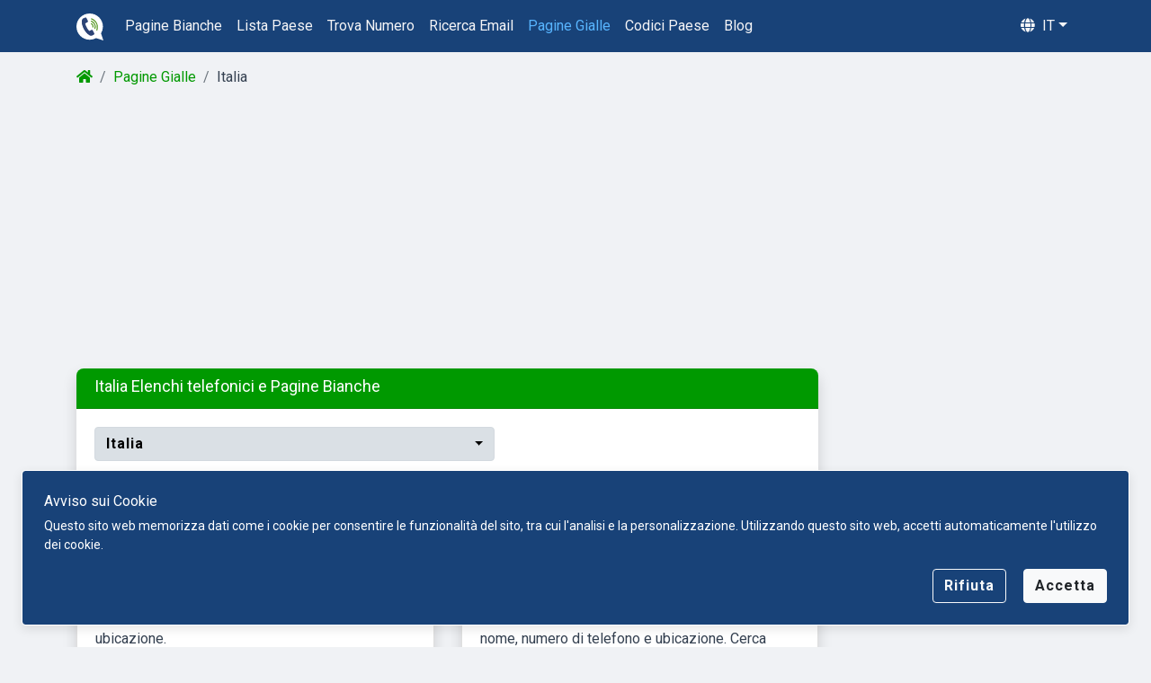

--- FILE ---
content_type: text/html; charset=utf-8
request_url: https://numeroditelefono.net/pagine-gialle/italia/
body_size: 7488
content:
<!DOCTYPE html>
    <html lang="it">
        <head>
            <title>Elenco telefonico e Pagine Bianche Italia | Numeroditelefono.net</title>
            <meta charset="utf-8">
            <meta name="viewport" content="width=device-width, initial-scale=1, maximum-scale=1, user-scalable=no">
            <meta name="format-detection" content="telephone=no">
            <meta name="description" content="Trova persone, aziende e altro in Italia usando gli elenchi telefonici nazionali e le Pagine Bianche. Inizia la ricerca!">
            <meta itemprop="description" content="Trova persone, aziende e altro in Italia usando gli elenchi telefonici nazionali e le Pagine Bianche. Inizia la ricerca!">
            <meta name="og:description" content="Trova persone, aziende e altro in Italia usando gli elenchi telefonici nazionali e le Pagine Bianche. Inizia la ricerca!">
            <meta name="keywords" content="">
            <meta name="image" content="/img/cj/country-list-a-z-phone-directories.png">
            <meta itemprop="image" content="/img/cj/country-list-a-z-phone-directories.png">
            <meta name="og:image" content="/img/cj/country-list-a-z-phone-directories.png" charset="">
            <!-- Schema.org for Google -->
            <meta itemprop="name" content="Elenco telefonico e Pagine Bianche Italia | Numeroditelefono.net">
            <!-- Open Graph general (Facebook, Pinterest & Google+) -->
            <meta name="og:title" content="Elenco telefonico e Pagine Bianche Italia | Numeroditelefono.net">
            <meta name="og:image:alt" content="Elenco telefonico e Pagine Bianche Italia | Numeroditelefono.net">
            <meta name="og:url" content="https://numeroditelefono.net/pagine-gialle/italia/">
            <link rel="canonical" href="https://numeroditelefono.net/pagine-gialle/italia/">
            <meta name="og:site_name" content="https://numeroditelefono.net">
            <meta name="og:type" content="website">
            <link rel="stylesheet" href="/css/bootstrap.css"  />
            <link rel="stylesheet" href="/css/custom.css" />
            <link rel="stylesheet" href="/css/bootstrap-select.min.css" />
            <link rel="stylesheet" href="/css/intlTelInput.css" />
            <link rel="stylesheet" href="https://cdnjs.cloudflare.com/ajax/libs/font-awesome/5.12.1/css/all.min.css" media="print" onload="this.media='all'">
            <link rel="apple-touch-icon" sizes="180x180" href="/img/favicon/apple-touch-icon.png">
            <link rel="icon" type="image/png" sizes="32x32" href="/img/favicon/favicon-32x32.png">
            <link rel="icon" type="image/png" sizes="16x16" href="/img/favicon/favicon-16x16.png">
            <link rel="manifest" href="/img/favicon/site.webmanifest">
            <link rel="mask-icon" href="/img/favicon/safari-pinned-tab.svg" color="#184278">
            <meta name="msapplication-TileColor" content="#184278">
            <meta name="theme-color" content="#ffffff">
            

    
            <script async src="https://pagead2.googlesyndication.com/pagead/js/adsbygoogle.js"></script>
            <script type="application/ld+json">{"@context":"https://schema.org","@type":"BreadcrumbList","itemListElement":[{"@type":"ListItem","position":1,"name":"numeroditelefono.net/","item":"https://numeroditelefono.net/"},{"@type":"ListItem","position":2,"name":"Pagine Gialle","item":"https://numeroditelefono.net/pagine-gialle/"},{"@type":"ListItem","position":3,"name":"Italia"}]}</script>
            <!-- Global site tag (gtag.js) - Google Analytics -->
            <script async src="https://www.googletagmanager.com/gtag/js?id=G-4KPZ3NLDGR"></script>
            <script>
              window.dataLayer = window.dataLayer || [];
              function gtag(){dataLayer.push(arguments);}
              gtag('js', new Date());

              gtag('config', 'G-4KPZ3NLDGR');
            </script>
        </head>
        <body id="page-top">

            <nav class="navbar sticky-top navbar-expand-lg navbar-dark bg-dark">
            <div class="container">
              <a class="navbar-brand" href="/"><img src="/img/logo.svg" style="height: 30px; width:30px;" alt="Logo Numeroditelefono.net"/></a><div class="mobile-brand">Numeroditelefono.net</div>
              <button onclick='var element = document.getElementsByClassName("navbar"); element[0].classList.add("sticky-top")' class="navbar-toggler" type="button" data-toggle="collapse" data-target="#main_nav" aria-expanded="false" aria-label="Toggle navigation">
                <span class="navbar-toggler-icon"></span>
              </button>
              <div class="collapse navbar-collapse" id="main_nav">
                <ul class="navbar-nav main-nav">
                    <li class="nav-item">
                        <a class="nav-link text-capitalize" href="/pagine-bianche/">pagine bianche</a>
                    </li>
                    <li class="nav-item">
                        <a class="nav-link text-capitalize" href="/lista-paese/">lista paese</a>
                    </li>
                    <li class="nav-item">
                        <a class="nav-link text-capitalize" href="/trova-numero/">trova numero</a>
                    </li>
                    <li class="nav-item">
                        <a class="nav-link text-capitalize" href="/ricerca-email/">ricerca email</a>
                    </li>
                    <li class="nav-item">
                        <a class="nav-link text-capitalize" href="/pagine-gialle/">pagine gialle</a>
                    </li>
                    <li class="nav-item">
                        <a class="nav-link text-capitalize" href="/codici-paese/">codici paese</a>
                    </li>
                    <li class="nav-item">
                        <a class="nav-link text-capitalize" href="/blog/">blog</a>
                    </li>
                </ul>
                <ul class="navbar-nav ml-auto">
                    <li class="nav-item dropdown language-menu" onclick='if(window.innerWidth <900){ document.body.scrollTop = document.documentElement.scrollTop = 0; var element = document.getElementsByClassName("navbar"); element[0].classList.remove("sticky-top");}'>
                        <a class="nav-link  dropdown-toggle text-uppercase" href="#" data-toggle="dropdown"><i class="fas fa-globe mr-1"></i> it</a>
                        <ul class="dropdown-menu dropdown-menu-right">
                            
                          <li><a class="dropdown-item" href="/pagine-gialle/italia/">Italiano</a></li>
                        
                        <div class="dropdown-divider"></div>
                        
                          <li class="d-flex align-items-center"><a class="dropdown-item" href="https://areyoucalling.com/phonebook/italy/">English<i class="fas fa-external-link-alt ml-2" style="font-size: 0.7em;"></i></a></li>
                          <li class="d-flex align-items-center"><a class="dropdown-item" href="https://guiastelefonicas.com/guías-telefónicas/italia/">Español<i class="fas fa-external-link-alt ml-2" style="font-size: 0.7em;"></i></a></li>
                          <li class="d-flex align-items-center"><a class="dropdown-item" href="https://buscareversa.com/lista-telefônica/itália/">Português<i class="fas fa-external-link-alt ml-2" style="font-size: 0.7em;"></i></a></li>
                          <li class="d-flex align-items-center"><a class="dropdown-item" href="https://bilinmeyennumarasorgulama.com/telefon-rehberi/i̇talya/">Türkçe<i class="fas fa-external-link-alt ml-2" style="font-size: 0.7em;"></i></a></li>
                          <li class="d-flex align-items-center"><a class="dropdown-item" href="https://trouvernumero.com/annuaire/italie/">Français<i class="fas fa-external-link-alt ml-2" style="font-size: 0.7em;"></i></a></li>
                          <li class="d-flex align-items-center"><a class="dropdown-item" href="https://telefonbuchsuche.com/telefonbuch/italien/">Deutsch<i class="fas fa-external-link-alt ml-2" style="font-size: 0.7em;"></i></a></li>
                          <li class="d-flex align-items-center"><a class="dropdown-item" href="https://www.nationaletelefoongids.nl/telefoonboek/italië/">Nederlands<i class="fas fa-external-link-alt ml-2" style="font-size: 0.7em;"></i></a></li>
                          <li class="d-flex align-items-center"><a class="dropdown-item" href="https://ktodzwoni.com/ksiπøka telefoniczna/włochy/">Polski<i class="fas fa-external-link-alt ml-2" style="font-size: 0.7em;"></i></a></li>
                          <li class="d-flex align-items-center"><a class="dropdown-item" href="https://telefonbroj.com/hr/tel-imenik/italija/">Hrvatski<i class="fas fa-external-link-alt ml-2" style="font-size: 0.7em;"></i></a></li>
                          <li class="d-flex align-items-center"><a class="dropdown-item" href="https://telefonbroj.com/bs/imenik/italija/">Bosanski<i class="fas fa-external-link-alt ml-2" style="font-size: 0.7em;"></i></a></li>
                          <li class="d-flex align-items-center"><a class="dropdown-item" href="https://telefonbroj.com/imenik/italija/">Srpski<i class="fas fa-external-link-alt ml-2" style="font-size: 0.7em;"></i></a></li>

                        </ul>
                    </li>
                </ul>
              </div> <!-- navbar-collapse.// -->
            </div>
            </nav>
        
            <div class="container mt-3">
                <nav aria-label="breadcrumb">
                    <ol class="breadcrumb">
                            <li class="breadcrumb-item"><a href=/><i class="fas fa-home"></i> </a></li>
                        
                            <li class="breadcrumb-item"><a href=/pagine-gialle/>Pagine Gialle</a></li>
                        
                            <li class="breadcrumb-item">Italia</li>
                        
                    </ol>
                </nav>
            </div>
            <div class="container">
	<div class="responsive-ad-wrapper mt-3 mb-3">
		<ins class="adsbygoogle responsive-ad"
	     style="display:block"
	     data-ad-client="ca-pub-3335596439947982"
	     data-ad-slot="6979611828"
	     data-ad-format="auto"
	     data-full-width-responsive="true"></ins>
		<script>
	         (adsbygoogle = window.adsbygoogle || []).push({});
	    </script>
	</div>
	<div class="row">
		<div class="col-lg-9">

			<!-- Searchbox -->
			<div class="card shadow mb-3 border-0">
				<div class="card-header bg-main radius-lr">
					<h1 class="mb-1 text-white">Italia Elenchi telefonici e Pagine Bianche</h1>
				</div>
				<div class="card-body">
					<div class="row">
						<div class="col-md-7">
					<div class="dropdown-min-height">
							<select class="selectpicker" data-live-search="true" onchange="location = this.options[this.selectedIndex].value;" title="Italia"> 
					
					
					
						  	<option value="../abkhazia">Abkhazia</option>
						  	<option value="../afghanistan">Afghanistan</option>
						  	<option value="../albania">Albania</option>
						  	<option value="../algeria">Algeria</option>
						  	<option value="../andare">Andare</option>
						  	<option value="../andorra">Andorra</option>
						  	<option value="../angola">Angola</option>
						  	<option value="../anguilla">Anguilla</option>
						  	<option value="../antigua-e-barbuda">Antigua e Barbuda</option>
						  	<option value="../arabia-saudita">Arabia Saudita</option>
						  	<option value="../argentina">Argentina</option>
						  	<option value="../armenia">Armenia</option>
						  	<option value="../aruba">Aruba</option>
						  	<option value="../australia">Australia</option>
						  	<option value="../austria">Austria</option>
						  	<option value="../azerbaigian">Azerbaigian</option>
						  	<option value="../bahamas">Bahamas</option>
						  	<option value="../bahrain">Bahrein</option>
						  	<option value="../bangladesh">Bangladesh</option>
						  	<option value="../barbados">Barbados</option>
						  	<option value="../belgio">Belgio</option>
						  	<option value="../belize">Belize</option>
						  	<option value="../benin">Benin</option>
						  	<option value="../bermuda">Bermuda</option>
						  	<option value="../bhutan">Bhutan</option>
						  	<option value="../bielorussia">Bielorussia</option>
						  	<option value="../bolivia">Bolivia</option>
						  	<option value="../bonaire">Bonaire</option>
						  	<option value="../bosnia-erzegovina">Bosnia Erzegovina</option>
						  	<option value="../botswana">Botswana</option>
						  	<option value="../brasile">Brasile</option>
						  	<option value="../brunei">Brunei</option>
						  	<option value="../bulgaria">Bulgaria</option>
						  	<option value="../burkina-faso">Burkina Faso</option>
						  	<option value="../burundi">Burundi</option>
						  	<option value="../cambogia">Cambogia</option>
						  	<option value="../camerun">Camerun</option>
						  	<option value="../canada">Canada</option>
						  	<option value="../capo-verde">Capo Verde</option>
						  	<option value="../chad">Chad</option>
						  	<option value="../chile">Chile</option>
						  	<option value="../cina">Cina</option>
						  	<option value="../cipro">Cipro</option>
						  	<option value="../colombia">Colombia</option>
						  	<option value="../comore">Comore</option>
						  	<option value="../congo-democratico">Congo (Democratico)</option>
						  	<option value="../repubblica-del-congo">Congo (Repubblica)</option>
						  	<option value="../corea-del-nord">Corea del Nord</option>
						  	<option value="../corea-del-sud">Corea del Sud)</option>
						  	<option value="../costa-d&#x27;avorio">Costa d&#x27;Avorio</option>
						  	<option value="../costa-rica">Costa Rica</option>
						  	<option value="../croazia">Croazia</option>
						  	<option value="../cuba">Cuba</option>
						  	<option value="../curacao">Curacao</option>
						  	<option value="../danimarca">Danimarca</option>
						  	<option value="../dominica">Dominica</option>
						  	<option value="../ecuador">Ecuador</option>
						  	<option value="../egitto">Egitto</option>
						  	<option value="../el-salvador">El Salvador</option>
						  	<option value="../emirati-arabi-uniti">Emirati Arabi Uniti</option>
						  	<option value="../eritrea">Eritrea</option>
						  	<option value="../estonia">Estonia</option>
						  	<option value="../etiopia">Etiopia</option>
						  	<option value="../filippine">Filippine</option>
						  	<option value="../finlandia">Finlandia</option>
						  	<option value="../francia">Francia</option>
						  	<option value="../gabon">Gabon</option>
						  	<option value="../gambia">Gambia</option>
						  	<option value="../georgia">Georgia</option>
						  	<option value="../germania">Germania</option>
						  	<option value="../ghana">Ghana</option>
						  	<option value="../giamaica">Giamaica</option>
						  	<option value="../giappone">Giappone</option>
						  	<option value="../gibilterra">Gibilterra</option>
						  	<option value="../gibuti">Gibuti</option>
						  	<option value="../giordania">Giordania</option>
						  	<option value="../grecia">Grecia</option>
						  	<option value="../grenada">Grenada</option>
						  	<option value="../groenlandia">Groenlandia</option>
						  	<option value="../guadalupa">Guadalupa</option>
						  	<option value="../guam">Guam</option>
						  	<option value="../guatemala">Guatemala</option>
						  	<option value="../guiana-francese">Guiana francese</option>
						  	<option value="../guinea">Guinea</option>
						  	<option value="../guinea-bissau">Guinea Bissau</option>
						  	<option value="../guinea-equatoriale">Guinea Equatoriale</option>
						  	<option value="../guyana">Guyana</option>
						  	<option value="../haiti">Haiti</option>
						  	<option value="../honduras">Honduras</option>
						  	<option value="../hong-kong">Hong Kong</option>
						  	<option value="../india">India</option>
						  	<option value="../indonesia">Indonesia</option>
						  	<option value="../iran">Iran</option>
						  	<option value="../iraq">Iraq</option>
						  	<option value="../irlanda">Irlanda</option>
						  	<option value="../islanda">Islanda</option>
						  	<option value="../isola-di-ascensione">Isola di Ascensione</option>
						  	<option value="../isola-di-man">Isola di Man</option>
						  	<option value="../isola-di-natale">Isola di Natale</option>
						  	<option value="../niue-island">Isola di Niue</option>
						  	<option value="../norfolk-island">Isola Norfolk</option>
						  	<option value="../isole-aland">Isole Aland</option>
						  	<option value="../isole-cayman">Isole Cayman</option>
						  	<option value="../cocos-keeling-islands">Isole Cocos (Keeling)</option>
						  	<option value="../isole-cook">Isole Cook</option>
						  	<option value="../guernsey-channel-islands">Isole del Canale di Guernsey</option>
						  	<option value="../isole-falkland">Isole Falkland</option>
						  	<option value="../isole-faroe">Isole Faroe</option>
						  	<option value="../isole-figi">Isole Figi</option>
						  	<option value="../isole-marianne-settentrionali">Isole Marianne settentrionali</option>
						  	<option value="../isole-marshall">Isole Marshall</option>
						  	<option value="../isole-salomone">Isole Salomone</option>
						  	<option value="../isole-turks-e-caicos">Isole Turks e Caicos</option>
						  	<option value="../isole-vergini-americane">Isole Vergini americane</option>
						  	<option value="../isole-vergini-britanniche">Isole Vergini Britanniche</option>
						  	<option value="../wallis-and-futuna-islands">Isole Wallis e Futuna</option>
						  	<option value="../israele">Israele</option>
						  	<option value="../italia">Italia</option>
						  	<option value="../jersey">Jersey</option>
						  	<option value="../kazakistan">Kazakistan</option>
						  	<option value="../kenya">Kenya</option>
						  	<option value="../kirghizistan">Kirghizistan</option>
						  	<option value="../kiribati">Kiribati</option>
						  	<option value="../kuwait">Kuwait</option>
						  	<option value="../laos">Laos</option>
						  	<option value="../lesotho">Lesotho</option>
						  	<option value="../lettonia">Lettonia</option>
						  	<option value="../libano">Libano</option>
						  	<option value="../liberia">Liberia</option>
						  	<option value="../libia">Libia</option>
						  	<option value="../liechtenstein">Liechtenstein</option>
						  	<option value="../lituania">Lituania</option>
						  	<option value="../lussemburgo">Lussemburgo</option>
						  	<option value="../macao">Macao</option>
						  	<option value="../macedonia">Macedonia</option>
						  	<option value="../madagascar">Madagascar</option>
						  	<option value="../malawi">Malawi</option>
						  	<option value="../malaysia">Malaysia</option>
						  	<option value="../maldive">Maldive</option>
						  	<option value="../mali">Mali</option>
						  	<option value="../malta">Malta</option>
						  	<option value="../marocco">Marocco</option>
						  	<option value="../martinica">Martinica</option>
						  	<option value="../mauritania">Mauritania</option>
						  	<option value="../maurizio">Maurizio</option>
						  	<option value="../mayotte">Mayotte</option>
						  	<option value="../messico">Messico</option>
						  	<option value="../moldova">Moldova</option>
						  	<option value="../monaco">Monaco</option>
						  	<option value="../mongolia">Mongolia</option>
						  	<option value="../montenegro">Montenegro</option>
						  	<option value="../montserrat">Montserrat</option>
						  	<option value="../mozambico">Mozambico</option>
						  	<option value="../myanmar">Myanmar</option>
						  	<option value="../namibia">Namibia</option>
						  	<option value="../nauru">Nauru</option>
						  	<option value="../nepal">Nepal</option>
						  	<option value="../nicaragua">Nicaragua</option>
						  	<option value="../niger">Niger</option>
						  	<option value="../nigeria">Nigeria</option>
						  	<option value="../norvegia">Norvegia</option>
						  	<option value="../nuova-caledonia">Nuova Caledonia</option>
						  	<option value="../nuova-zelanda">Nuova Zelanda</option>
						  	<option value="../olanda">Olanda</option>
						  	<option value="../oman">Oman</option>
						  	<option value="../pakistan">Pakistan</option>
						  	<option value="../palau">Palau</option>
						  	<option value="../palestina">Palestina</option>
						  	<option value="../panama">Panama</option>
						  	<option value="../papua-nuova-guinea">Papua Nuova Guinea</option>
						  	<option value="../paraguay">Paraguay</option>
						  	<option value="../perù">Perù</option>
						  	<option value="../polinesia-francese">Polinesia francese</option>
						  	<option value="../polonia">Polonia</option>
						  	<option value="../puerto-rico">Porto Rico</option>
						  	<option value="../portogallo">Portogallo</option>
						  	<option value="../qatar">Qatar</option>
						  	<option value="../regno-unito">Regno Unito</option>
						  	<option value="../repubblica-ceca">Repubblica Ceca</option>
						  	<option value="../repubblica-centrafricana">Repubblica Centrafricana</option>
						  	<option value="../repubblica-dominicana">Repubblica Dominicana</option>
						  	<option value="../riunione">Riunione</option>
						  	<option value="../romania">Romania</option>
						  	<option value="../ruanda">Ruanda</option>
						  	<option value="../russia">Russia</option>
						  	<option value="../saba">Saba</option>
						  	<option value="../saint-barthelemy">Saint Barthelemy</option>
						  	<option value="../saint-martin">Saint Martin</option>
						  	<option value="../saint-pierre-and-miquelon">Saint Pierre e Miquelon</option>
						  	<option value="../samoa">Samoa</option>
						  	<option value="../samoa-americane">Samoa americane</option>
						  	<option value="../san-marino">San Marino</option>
						  	<option value="../sant&#x27;elena">Sant&#x27;Elena</option>
						  	<option value="../santa-lucia">Santa Lucia</option>
						  	<option value="../sao-tome-e-principe">Sao Tome e Principe</option>
						  	<option value="../senegal">Senegal</option>
						  	<option value="../serbia">Serbia</option>
						  	<option value="../seychelles">Seychelles</option>
						  	<option value="../sierra-leone">Sierra Leone</option>
						  	<option value="../singapore">Singapore</option>
						  	<option value="../sint-eustatius">Sint Eustatius</option>
						  	<option value="../sint-maarten">Sint Maarten</option>
						  	<option value="../siria">Siria</option>
						  	<option value="../slovacchia">Slovacchia</option>
						  	<option value="../slovenia">Slovenia</option>
						  	<option value="../somalia">Somalia</option>
						  	<option value="../spagna">Spagna</option>
						  	<option value="../sri-lanka">Sri Lanka</option>
						  	<option value="../st-kitts-and-nevis">St Kitts e Nevis</option>
						  	<option value="../st-vincent-and-grenadines">St Vincent e Grenadine</option>
						  	<option value="../micronesia-stati-federali">Stati federali della Micronesia</option>
						  	<option value="../stati-uniti-d&#x27;america">Stati Uniti d&#x27;America</option>
						  	<option value="../sud-africa">Sud Africa</option>
						  	<option value="../sudan">Sudan</option>
						  	<option value="../suriname">Suriname</option>
						  	<option value="../svalbard-e-jan-mayen">Svalbard e Jan Mayen</option>
						  	<option value="../svezia">Svezia</option>
						  	<option value="../svizzera">Svizzera</option>
						  	<option value="../dello-swaziland">Swaziland</option>
						  	<option value="../tagikistan">Tagikistan</option>
						  	<option value="../tailandia">Tailandia</option>
						  	<option value="../taiwan">Taiwan</option>
						  	<option value="../tanzania">Tanzania</option>
						  	<option value="../timor-leste">Timor-Leste</option>
						  	<option value="../tokelau">Tokelau</option>
						  	<option value="../tonga">Tonga</option>
						  	<option value="../trinidad-e-tobago">Trinidad e Tobago</option>
						  	<option value="../tristan-da-cunha">Tristan da Cunha</option>
						  	<option value="../tunisia">Tunisia</option>
						  	<option value="../turchia">Turchia</option>
						  	<option value="../turkmenistan">Turkmenistan</option>
						  	<option value="../tuvalu">Tuvalu</option>
						  	<option value="../ucraina">Ucraina</option>
						  	<option value="../uganda">Uganda</option>
						  	<option value="../ungheria">Ungheria</option>
						  	<option value="../uruguay">Uruguay</option>
						  	<option value="../uzbekistan">Uzbekistan</option>
						  	<option value="../vanuatu">Vanuatu</option>
						  	<option value="../venezuela">Venezuela</option>
						  	<option value="../vietnam">Vietnam</option>
						  	<option value="../yemen">Yemen</option>
						  	<option value="../zambia">Zambia</option>
						  	<option value="../zanzibar">Zanzibar</option>
						  	<option value="../zimbabwe">Zimbabwe</option>
					
						</select>
					</div>						</div>
					</div>
				</div>
			</div>
			
			<div class="row">
	      		<div class="col-md-6 d-flex">
			      <div class="card shadow mb-3 flex-fill">
			      	<div class="card-header bg-light">
			      	<h2 class="color-main mb-0">Italy Virgilio 1254</h2>
			      	</div>
			        <div class="card-body">
			          	<ul class="list-unstyled mb-0">
			          	<li><a href="http://virgilio.it" target="_blank" >http://virgilio.it</a></li>
			          	<li><p class="mt-2 mb-0">Cerca persone o aziende nella Rubrica di Italia (virgilio.it). Cerca per cognome o azienda e ubicazione.</p></li>
			          	</ul>
			         </div>
			      </div>
			    </div>
	      		<div class="col-md-6 d-flex">
			      <div class="card shadow mb-3 flex-fill">
			      	<div class="card-header bg-light">
			      	<h2 class="color-main mb-0">Italy Pagine Gialle</h2>
			      	</div>
			        <div class="card-body">
			          	<ul class="list-unstyled mb-0">
			          	<li><a href="http://www.paginegialle.it/index_ing.html" target="_blank" >http://www.paginegialle.it/index_ing.html</a></li>
			          	<li><p class="mt-2 mb-0">Cerca persone nell'Elenco Telefonico di Italia (www.paginegialle.it&#x2F;index_ing.html). Cerca per nome, numero di telefono e ubicazione. Cerca persone nell'elenco telefonico di Italia per numeri di telefono e indirizzi.</p></li>
			          	</ul>
			         </div>
			      </div>
			    </div>
	      		<div class="col-md-6 d-flex">
			      <div class="card shadow mb-3 flex-fill">
			      	<div class="card-header bg-light">
			      	<h2 class="color-main mb-0">Italy Infobel</h2>
			      	</div>
			        <div class="card-body">
			          	<ul class="list-unstyled mb-0">
			          	<li><a href="http://infobel.com" target="_blank" >http://infobel.com</a></li>
			          	<li><p class="mt-2 mb-0">Pagine Gialle Italia (infobel.com). Cerca per nome dell'azienda, parola chiave e ubicazione. Cerca le aziende per categorie: banche, dentisti, fioristi, hotel, ristoranti, agenzie turistiche e altro.</p></li>
			          	</ul>
			         </div>
			      </div>
			    </div>
	      		<div class="col-md-6 d-flex">
			      <div class="card shadow mb-3 flex-fill">
			      	<div class="card-header bg-light">
			      	<h2 class="color-main mb-0">Italy Pagine Bianche</h2>
			      	</div>
			        <div class="card-body">
			          	<ul class="list-unstyled mb-0">
			          	<li><a href="http://www.paginebianche.it/index_en.html" target="_blank" >http://www.paginebianche.it/index_en.html</a></li>
			          	<li><p class="mt-2 mb-0">Elenco delle aziende Italia (www.paginebianche.it&#x2F;index_en.html). Cerca per nome, tipo, servizio o categoria, e scegli l'ubicazione. tutto in Italy Pagine Bianche</p></li>
			          	</ul>
			         </div>
			      </div>
			    </div>
  	  		</div>
  	  		 <div class="card shadow mb-3">
  	  		     <div class="card-header bg-light">
  	  		     <h2 class="color-main mb-0">COme chiamare Italia cellulare da:</h2>
  	  		     </div>
  	  		     <div class="card-body">
  	  		         <h3 class="font-weight-bold mt-0">Codici di chiamata internazionale</h3>
  	  		         <div class="row">
  	  		             <div class="col-md-12 mb-2">
  	  		                 Come chiamare da Italia a
  	  		                 <div class="row mb-1 mt-2">
  	  		                     <div class="col-md-5 col-12 color-main"> Francia : </div>
  	  		                     <div class="col-md-7 col-12"> 00 + 33 + Prefisso+ 9-digit + numero di telefono locale</div>
  	  		                 </div>
  	  		                 <div class="row mb-1 mt-2">
  	  		                     <div class="col-md-5 col-12 color-main"> Germania : </div>
  	  		                     <div class="col-md-7 col-12"> 00 + 49 + Prefisso+ 4-to-8-digit + numero di telefono locale</div>
  	  		                 </div>
  	  		                 <div class="row mb-1 mt-2">
  	  		                     <div class="col-md-5 col-12 color-main"> Spagna : </div>
  	  		                     <div class="col-md-7 col-12"> 00 + 34 + Prefisso+ 8-digit + numero di telefono locale</div>
  	  		                 </div>
  	  		                 <div class="row mb-1 mt-2">
  	  		                     <div class="col-md-5 col-12 color-main"> Turchia : </div>
  	  		                     <div class="col-md-7 col-12"> 00 + 90 + Prefisso+ 7-digit + numero di telefono locale</div>
  	  		                 </div>
  	  		                 <div class="row mb-1 mt-2">
  	  		                     <div class="col-md-5 col-12 color-main"> Svizzera : </div>
  	  		                     <div class="col-md-7 col-12"> 00 + 41 + Prefisso+ 7-digit + numero di telefono locale</div>
  	  		                 </div>
  	  		                 <div class="row mb-1 mt-2">
  	  		                     <div class="col-md-5 col-12 color-main"> Marocco : </div>
  	  		                     <div class="col-md-7 col-12"> 00 + 212 + Prefisso+ 7-digit + numero di telefono locale</div>
  	  		                 </div>
  	  		                 <div class="mt-4">
  	  		                     <h4 class="font-weight-bold">Come chiamare all&#x27;interno di  Italia</h4>
  	  		                 </div>
  	  		                 <div class="row mb-1">
  	  		                     <div class="col-md-5 col-12 color-main">Italia Numero di telefono:</div>
  	  		                     <div class="col-md-7 col-12">+ 39 + Prefisso + 6-to-8-digit + numero di telefono locale</div>
  	  		                 </div>
  	  		             </div>
  	  		         </div>
  	  		     </div>
  	  		 </div>  	  		 	<div class="col-12 mb-3">
				<h2 class="mt-4 mb-3 color-main text-center">Cerca ancora di più!</h2>
				<div class="row">
					<div class="col-md-6 mb-3 d-flex">
						<a href="/codici-paese/" class="cj d-flex">
						<div class="card shadow flex-fill">
							<img class="card-img-top cj-img" loading=lazy src="/img/cj/country-codes-and-international-calling-codes.png" alt="Card image cap">
							<div class="card-body">
								<h3 class="card-title color-main">Codici paese</h3>
								<span class="card-text">Una panoramica di tutti i codici paese e dei codici paese.</span>
							</div>
						</div>
						</a>
					</div>
					<div class="col-md-6 mb-3 d-flex">
						<a href="/ricerca-email/" class="cj d-flex">
							<div class="card shadow flex-fill">
								<img class="card-img-top cj-img" loading=lazy src="/img/cj/reverse-email-lookup.png" alt="Card image cap">
								<div class="card-body">
									<h3 class="card-title color-main">Ricerca email</h3>
									<span class="card-text">Trova rapidamente informazioni su qualsiasi indirizzo email!</span>
								</div>
							</div>
						</a>
					</div>
				</div>
			</div>
		</div>	 



		<div class="col-lg-3">
		</div>
	</div>
</div>


            <!-- cookie warning toast -->
            <div class="fixed-bottom p-4" id="cookie-warning-box">
                <div class="border border-white toast bg-dark text-white w-100 mw-100" role="alert" data-autohide="false">
                    <div class="toast-body p-4 d-flex flex-column">
                        <h4>Avviso sui Cookie</h4>
                        <p>
                         Questo sito web memorizza dati come i cookie per consentire le funzionalità del sito, tra cui l&#x27;analisi e la personalizzazione. Utilizzando questo sito web, accetti automaticamente l&#x27;utilizzo dei cookie.
                        </p>
                        <div class="ml-auto">
                            <button type="button" class="btn btn-outline-light mr-3" id="btnDeny">
                                Rifiuta
                            </button>
                            <button type="button" class="btn btn-light" id="btnAccept">
                                Accetta
                            </button>
                        </div>
                    </div>
                </div>
            </div>

            <!-- Footer -->
            </div> <!-- /container -->
            <footer>
                <div class="container py-4">
                    <div class="row">
                        <div class="col-md-4">
                             <ul class="list-inline">
                                <h3 class="text-white font-weight-bold domain-name">Numeroditelefono.net</h3>
                                <li class="list-item">
                                    <a href="/chi-siamo/">Chi siamo</a>
                                </li>
                                 <li class="list-item">
                                    <a href="/mappa-del-sito/">Mappa del sito</a>
                                </li>
                                <li class="list-item">
                                    <a href="/informativa-sulla-privacy/">Informativa sulla privacy</a>
                                </li>
                                <li class="list-item">
                                    <a href="/termini-e-condizioni/">Termini e condizioni</a>
                                </li>
                                <li class="list-item">
                                    <a href="/contatto/">Contatto</a>
                                </li>
                            </ul>
                      
                        </div>



                        <div class="col-md-4">
                            <ul class="list-inline ">
                                <h3 class="text-white font-weight-bold">Ricerca Inversa</h3>
                                
                                        <li class="nav-item">
                                            <a  class="text-capitalize" href="/lista-paese/">lista paese</a>
                                        </li>
                                        <li class="nav-item">
                                            <a  class="text-capitalize" href="/trova-numero/">trova numero</a>
                                        </li>
                                        <li class="nav-item">
                                            <a  class="text-capitalize" href="/ricerca-email/">ricerca email</a>
                                        </li>
                                        <li class="nav-item">
                                            <a  class="text-capitalize" href="/pagine-gialle/">pagine gialle</a>
                                        </li>
                                        <li class="nav-item">
                                            <a  class="text-capitalize" href="/codici-paese/">codici paese</a>
                                        </li>
                   
                            </ul>
                        </div>

                        <div class="col-md-4">
                            <ul class="list-inline ">
                                <span class="text-white font-weight-bold mt-4"><br></span>
                                
                   
                            </ul>
                        </div>

                    </div>
                    <div class="row">
                        <div class="col-md-12 mt-2">
                            <p class="copyright text-white text-center mb-0">Copyright © 2026 Numeroditelefono.net - Tutti i diritti riservati</p>
                        </div>
                    </div>
                </div>
            </footer>
            
            <script type="text/javascript" src="/js/jquery.min.js"></script>
            <script type="text/javascript" src="/js/bootstrap.bundle.min.js"></script>
            <script type="text/javascript" src="/js/bootstrap-select.min.js"></script>
            <script type="text/javascript" src="/js/intlTelInput.js"></script>
            <script type="text/javascript" src="/js/utils.js"></script>
            <script type="text/javascript" src="/js/jquery.classyloader.js"></script>
            <script type="text/javascript" src="/js/readmore.min.js"></script>
            <script type="text/javascript" src="/js/custom.js"></script>
          
            <script src='https://cdnjs.cloudflare.com/ajax/libs/fingerprintjs2/1.8.1/fingerprint2.min.js'></script>
        <script defer src="https://static.cloudflareinsights.com/beacon.min.js/vcd15cbe7772f49c399c6a5babf22c1241717689176015" integrity="sha512-ZpsOmlRQV6y907TI0dKBHq9Md29nnaEIPlkf84rnaERnq6zvWvPUqr2ft8M1aS28oN72PdrCzSjY4U6VaAw1EQ==" data-cf-beacon='{"version":"2024.11.0","token":"5f18897f8e3343128b18013a87931742","r":1,"server_timing":{"name":{"cfCacheStatus":true,"cfEdge":true,"cfExtPri":true,"cfL4":true,"cfOrigin":true,"cfSpeedBrain":true},"location_startswith":null}}' crossorigin="anonymous"></script>
</body>
    </html>

--- FILE ---
content_type: text/html; charset=utf-8
request_url: https://www.google.com/recaptcha/api2/aframe
body_size: 267
content:
<!DOCTYPE HTML><html><head><meta http-equiv="content-type" content="text/html; charset=UTF-8"></head><body><script nonce="YW14p0XhWH8-kAd50pA_Ig">/** Anti-fraud and anti-abuse applications only. See google.com/recaptcha */ try{var clients={'sodar':'https://pagead2.googlesyndication.com/pagead/sodar?'};window.addEventListener("message",function(a){try{if(a.source===window.parent){var b=JSON.parse(a.data);var c=clients[b['id']];if(c){var d=document.createElement('img');d.src=c+b['params']+'&rc='+(localStorage.getItem("rc::a")?sessionStorage.getItem("rc::b"):"");window.document.body.appendChild(d);sessionStorage.setItem("rc::e",parseInt(sessionStorage.getItem("rc::e")||0)+1);localStorage.setItem("rc::h",'1768939184705');}}}catch(b){}});window.parent.postMessage("_grecaptcha_ready", "*");}catch(b){}</script></body></html>